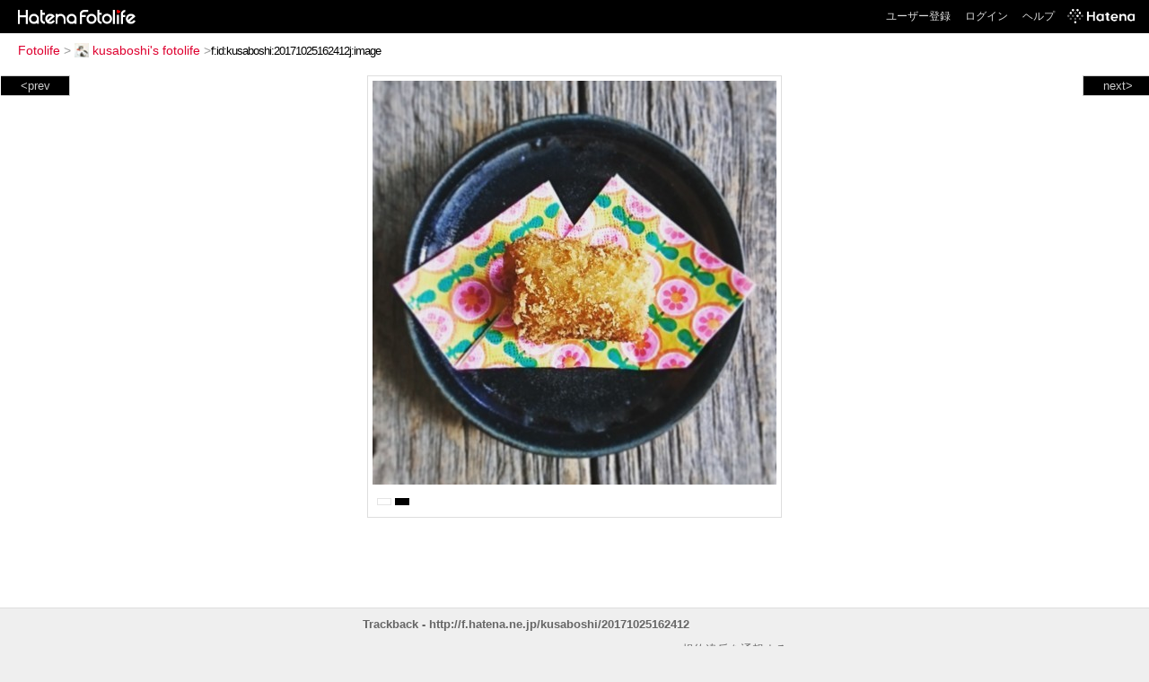

--- FILE ---
content_type: text/html; charset=utf-8
request_url: https://f.hatena.ne.jp/kusaboshi/20171025162412
body_size: 2772
content:


<!DOCTYPE html>
<html lang="ja">
<head>
<meta charset="UTF-8">


<title>個別「20171025162412」の写真、画像 - kusaboshi's fotolife</title>

<link rel="stylesheet" href="/css/fotolife.css?20251121" type="text/css" media="all" />



<meta name="viewport" content="width=device-width, initial-scale=1.0, user-scalable=1" />


<script type="text/javascript">
<!--
var SMARTPHONE_SUPPORT = true;
if (SMARTPHONE_SUPPORT && /iPod;|iPhone;|Android /.test(navigator.userAgent)) {
  document.write('<link rel="stylesheet" href="/css/smartphone.css?20251121" type="text/css" media="all" />');
}

if (typeof Hatena == 'undefined') Hatena = {};
if (typeof Hatena.Fotolife == 'undefined') Hatena.Fotolife = {};

Hatena.Fotolife.AuthUrl = 'https://f.hatena.ne.jp/kusaboshi/20171025162412';

// -->
</script>

<script type="text/javascript" src="https://s.hatena.ne.jp/js/HatenaStar.js"></script>
<script type="text/javascript"><!--
  Hatena.Author  = new Hatena.User('kusaboshi');
--></script>

<script type="text/javascript" src="/js/togglemore.js"></script>
<script type="text/javascript" src="/js/Hatena/Fotolife/FollowEdit.js"></script>

<!-- Google Tag Manager -->
<noscript><iframe src="//www.googletagmanager.com/ns.html?id=GTM-M45RQN"
height="0" width="0" style="display:none;visibility:hidden"></iframe></noscript>
<script>
<!--
(function(w,d,s,l,i){w[l]=w[l]||[];w[l].push({'gtm.start':
new Date().getTime(),event:'gtm.js'});var f=d.getElementsByTagName(s)[0],
j=d.createElement(s),dl=l!='dataLayer'?'&l='+l:'';j.async=true;j.src=
'//www.googletagmanager.com/gtm.js?id='+i+dl;f.parentNode.insertBefore(j,f);
})(window,document,'script','dataLayer','GTM-M45RQN');
// -->
</script>
<!-- End Google Tag Manager -->


<!--
<rdf:RDF
   xmlns:rdf="http://www.w3.org/1999/02/22-rdf-syntax-ns#"
   xmlns:foaf="http://xmlns.com/foaf/0.1/">
<rdf:Description rdf:about="http://f.hatena.ne.jp/kusaboshi/">
   <foaf:maker rdf:parseType="Resource">
     <foaf:holdsAccount>
       <foaf:OnlineAccount foaf:accountName="kusaboshi">
         <foaf:accountServiceHomepage rdf:resource="http://www.hatena.ne.jp/" />
       </foaf:OnlineAccount>
     </foaf:holdsAccount>
   </foaf:maker>
</rdf:Description>
</rdf:RDF>
-->

<script type="text/javascript">
<!--

if (typeof Hatena == 'undefined') Hatena = {};
if (typeof Hatena.Fotolife == 'undefined') Hatena.Fotolife = {};

Hatena.Star.SiteConfig = {
    entryNodes: {
        'div.foto': {
            uri: 'window.location',
            title: 'img.foto',
            container: 'div.star-container'
        }
    }
};


if (!(/iPod;|iPhone;|Android /.test(navigator.userAgent))) {
  document.write('<script type="text/javascript" src="/js/foto_pager_thumb.js"></script'+'>');
}
// -->
</script>
<script type="text/javascript" src="/js/swfobject.js"></script>
<script type="text/javascript" src="/js/foto_url.js?20180410"></script>
<script type="text/javascript" src="/js/auth_url.js"></script>
<style type="text/css">body {
  min-width:615px;
}
</style>



</head>
<body id="hatena-fotolife-foto">
<script type="text/javascript" src="https://cdn.www.st-hatena.com/js/header.ja.js" charset="utf-8"></script>
<link type="text/css" rel="stylesheet" href="https://cdn.www.st-hatena.com/css/hatena/header.css">
<div id="header" class="guest"><div id="header-body"><a href="/" class="service-logo-container"><img src="/images/logo-hatena.gif" alt="Hatena" /><img src="/images/logo-fotolife.gif" alt="Fotolife" /></a><ul class="service-menu"><li><a href="https://www.hatena.ne.jp/register?location=https%3A%2F%2Ff.hatena.ne.jp%2F">ユーザー登録</a></li><li><a href="https://www.hatena.ne.jp/login?location=https%3A%2F%2Ff.hatena.ne.jp%2F">ログイン</a></li><li><a href="/help">ヘルプ</a></li><li class="global-logo"><a href="http://www.hatena.ne.jp/"><img src="/images/global-logo-wh.png" alt="Hatena" width="75" height="16"></a></li></ul></div></div>

<div id="container">
<div id="navigation">
<div id="breadcrumbs">
  <a href="/">Fotolife</a>  <span>&gt;</span>    <a href="/kusaboshi/"><img src="https://www.st-hatena.com/users/ku/kusaboshi/profile_s.gif" class="profile-image" alt="kusaboshi" title="kusaboshi" width="16" height="16">kusaboshi's fotolife</a>    <span>&gt;</span><input type="text" size="45" value="f:id:kusaboshi:20171025162412j:image" onclick="this.select()" /></div>

<div class="appendix">
</div>

</div>

  <div class="foto">


    <div id="pager-next" class="pager-next">
      <a href="/kusaboshi/20171025154401">next&gt;</a>
      <div class="pager-thumbs" style="display:none;">

        <a href="/kusaboshi/20171025154401"><img src="https://cdn-ak.f.st-hatena.com/images/fotolife/k/kusaboshi/20171025/20171025154401_m.jpg" alt="20171025154401" title="20171025154401" /></a>

        <a href="/kusaboshi/20171023141748"><img src="https://cdn-ak.f.st-hatena.com/images/fotolife/k/kusaboshi/20171023/20171023141748_m.jpg" alt="20171023141748" title="20171023141748" /></a>

        <a href="/kusaboshi/20171022161507"><img src="https://cdn-ak.f.st-hatena.com/images/fotolife/k/kusaboshi/20171022/20171022161507_m.jpg" alt="20171022161507" title="20171022161507" /></a>

        <a href="/kusaboshi/20171022110905"><img src="https://cdn-ak.f.st-hatena.com/images/fotolife/k/kusaboshi/20171022/20171022110905_m.jpg" alt="20171022110905" title="20171022110905" /></a>

        <a href="/kusaboshi/20171019110936"><img src="https://cdn-ak.f.st-hatena.com/images/fotolife/k/kusaboshi/20171019/20171019110936_m.jpg" alt="20171019110936" title="20171019110936" /></a>

        <div class="pager-thumbs-more">
          <a href="#"><img src="/images/pager-more.gif" class="pager-thumbs-more" alt="サムネールをもっと見る" /></a>
        </div>
      </div>
    </div>



    <div id="pager-prev" class="pager-prev">
      <a href="/kusaboshi/20171025163124">&lt;prev</a>
      <div class="pager-thumbs" style="display:none;">

        <a href="/kusaboshi/20171025163124"><img src="https://cdn-ak.f.st-hatena.com/images/fotolife/k/kusaboshi/20171025/20171025163124_m.jpg" alt="20171025163124" title="20171025163124" /></a>

        <a href="/kusaboshi/20171027151236"><img src="https://cdn-ak.f.st-hatena.com/images/fotolife/k/kusaboshi/20171027/20171027151236_m.jpg" alt="20171027151236" title="20171027151236" /></a>

        <a href="/kusaboshi/20171028154601"><img src="https://cdn-ak.f.st-hatena.com/images/fotolife/k/kusaboshi/20171028/20171028154601_m.jpg" alt="20171028154601" title="20171028154601" /></a>

        <a href="/kusaboshi/20171030135352"><img src="https://cdn-ak.f.st-hatena.com/images/fotolife/k/kusaboshi/20171030/20171030135352_m.jpg" alt="20171030135352" title="20171030135352" /></a>

        <a href="/kusaboshi/20171031160053"><img src="https://cdn-ak.f.st-hatena.com/images/fotolife/k/kusaboshi/20171031/20171031160053_m.jpg" alt="20171031160053" title="20171031160053" /></a>

        <div class="pager-thumbs-more">
          <a href="#"><img src="/images/pager-more.gif" class="pager-thumbs-more" alt="サムネールをもっと見る" /></a>
        </div>
      </div>
    </div>




    

    <div id="foto-body" name="foto-body" class="foto-body" style="width:450px;">


<img src="https://cdn-ak.f.st-hatena.com/images/fotolife/k/kusaboshi/20171025/20171025162412.jpg" alt="20171025162412" title="20171025162412" width="450" height="450" class="foto" style="" />


<div id="foto-for-html-tag" style="display:none;">
    <img id="foto-for-html-tag-20171025162412" src="https://cdn-ak.f.st-hatena.com/images/fotolife/k/kusaboshi/20171025/20171025162412.jpg" style="display:none;" class="jpg" alt="20171025162412" title="20171025162412" />
</div>

      <div class="fotoinfo">
        <div class="fototitle"></div>
  <div class="fotoinfo-detail"><img src="/images/color_w.gif" width="16" height="8" alt="color_w" /> <img src="/images/color_k.gif" width="16" height="8" alt="color_k" /></div>



        <div class="fotoinfo-detail">
          <div class="star-container"></div>
        </div>

<div class="edit">

</div>




      </div>


    </div>

  
  </div>

  <div class="trackback">
    <div class="trackbacktitle">Trackback - http://f.hatena.ne.jp/kusaboshi/20171025162412</div><p class=violation><a href="http://www.hatena.ne.jp/faq/report/fotolife?target_url=http%3A%2F%2Ff.hatena.ne.jp%2Fkusaboshi%2F20171025162412&amp;location=http%3A%2F%2Ff.hatena.ne.jp%2Fkusaboshi%2F20171025162412&amp;target_label=f%3Aid%3Akusaboshi%3A20171025162412j%3Aimage">規約違反を通報する</a>

    <p class="footer-anchor">
      <a href="http://f.hatena.ne.jp/" target="_blank">はてなフォトライフ</a>
      &nbsp;&#047;&nbsp;
      <a href="http://f.hatena.ne.jp/guide" target="_blank">はじめての方へ</a>
      &nbsp;&#047;&nbsp;
      <a href="http://hatenablog.com/" target="_blank">はてなブログ</a>
    </p>

  </div>

</div>





</body>
</html>
